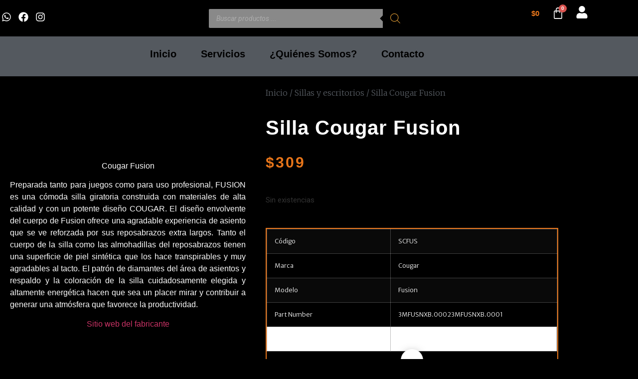

--- FILE ---
content_type: text/css
request_url: https://unitytech.uy/wp-content/uploads/elementor/css/post-317.css?ver=1769057039
body_size: 414
content:
.elementor-kit-317{--e-global-color-primary:#000000;--e-global-color-secondary:#7A7A7A;--e-global-color-text:#FFFFFF;--e-global-color-accent:#E7751A;--e-global-color-5e6279bc:#6EC1E4;--e-global-color-97bfe2:#54595F;--e-global-color-58972491:#61CE70;--e-global-color-11569784:#4054B2;--e-global-color-4ed14d68:#23A455;--e-global-color-c160b9d:#000;--e-global-color-111b6592:#FFF;--e-global-color-982771c:RGBA(0, 0, 0, 0.4);--e-global-color-4229b4ac:#DE4D4D;--e-global-color-188a6135:#F70000;--e-global-color-2b626379:#020101;--e-global-color-3b86d24:#6E7175;--e-global-color-d830d8f:#393939;--e-global-typography-primary-font-family:"Helvetica";--e-global-typography-primary-font-weight:600;--e-global-typography-secondary-font-family:"Convergence";--e-global-typography-secondary-font-weight:400;--e-global-typography-text-font-family:"Nunito";--e-global-typography-text-font-weight:400;--e-global-typography-accent-font-family:"Nunito";--e-global-typography-accent-font-weight:500;--e-global-typography-e206e56-font-family:"Roboto";--e-global-typography-e206e56-font-weight:bold;--e-global-typography-2aeedd5-font-family:"Montserrat";background-color:#FFFFFF;}.elementor-kit-317 e-page-transition{background-color:#FFBC7D;}.elementor-section.elementor-section-boxed > .elementor-container{max-width:1140px;}.e-con{--container-max-width:1140px;}{}h1.entry-title{display:var(--page-title-display);}.elementor-lightbox{--lightbox-header-icons-size:0px;--lightbox-navigation-icons-size:0px;}.site-header .site-branding{flex-direction:column;align-items:stretch;}.site-header{padding-inline-end:0px;padding-inline-start:0px;}.site-footer .site-branding{flex-direction:column;align-items:stretch;}@media(max-width:1024px){.elementor-section.elementor-section-boxed > .elementor-container{max-width:1024px;}.e-con{--container-max-width:1024px;}}@media(max-width:767px){.elementor-section.elementor-section-boxed > .elementor-container{max-width:767px;}.e-con{--container-max-width:767px;}}

--- FILE ---
content_type: text/css
request_url: https://unitytech.uy/wp-content/uploads/elementor/css/post-101.css?ver=1769057039
body_size: 2540
content:
.elementor-101 .elementor-element.elementor-element-1dc1d8e:not(.elementor-motion-effects-element-type-background), .elementor-101 .elementor-element.elementor-element-1dc1d8e > .elementor-motion-effects-container > .elementor-motion-effects-layer{background-color:#000000;}.elementor-101 .elementor-element.elementor-element-1dc1d8e > .elementor-container{max-width:1200px;min-height:73px;}.elementor-101 .elementor-element.elementor-element-1dc1d8e > .elementor-background-overlay{opacity:0.5;transition:background 0.3s, border-radius 0.3s, opacity 0.3s;}.elementor-101 .elementor-element.elementor-element-1dc1d8e{transition:background 0.3s, border 0.3s, border-radius 0.3s, box-shadow 0.3s;margin-top:0px;margin-bottom:0px;padding:0px 0px 0px 0px;z-index:998;}.elementor-bc-flex-widget .elementor-101 .elementor-element.elementor-element-c0acf03.elementor-column .elementor-widget-wrap{align-items:center;}.elementor-101 .elementor-element.elementor-element-c0acf03.elementor-column.elementor-element[data-element_type="column"] > .elementor-widget-wrap.elementor-element-populated{align-content:center;align-items:center;}.elementor-101 .elementor-element.elementor-element-c0acf03 > .elementor-widget-wrap > .elementor-widget:not(.elementor-widget__width-auto):not(.elementor-widget__width-initial):not(:last-child):not(.elementor-absolute){margin-block-end:2px;}.elementor-101 .elementor-element.elementor-element-c0acf03 > .elementor-element-populated{margin:0px 0px 0px 1px;--e-column-margin-right:0px;--e-column-margin-left:1px;}.elementor-101 .elementor-element.elementor-element-be7dd3a{--grid-template-columns:repeat(0, auto);width:auto;max-width:auto;--icon-size:20px;--grid-column-gap:6px;--grid-row-gap:1px;}.elementor-101 .elementor-element.elementor-element-be7dd3a .elementor-widget-container{text-align:left;}.elementor-101 .elementor-element.elementor-element-be7dd3a > .elementor-widget-container{margin:0px 0px 0px 0px;}.elementor-101 .elementor-element.elementor-element-be7dd3a .elementor-social-icon{background-color:#000000;--icon-padding:0.1em;}.elementor-101 .elementor-element.elementor-element-be7dd3a .elementor-social-icon i{color:#FFFFFF;}.elementor-101 .elementor-element.elementor-element-be7dd3a .elementor-social-icon svg{fill:#FFFFFF;}.elementor-101 .elementor-element.elementor-element-b947c0d > .elementor-widget-wrap > .elementor-widget:not(.elementor-widget__width-auto):not(.elementor-widget__width-initial):not(:last-child):not(.elementor-absolute){margin-block-end:20px;}.elementor-widget-theme-site-logo .widget-image-caption{color:var( --e-global-color-text );font-family:var( --e-global-typography-text-font-family ), Sans-serif;font-weight:var( --e-global-typography-text-font-weight );}.elementor-101 .elementor-element.elementor-element-3dd916d > .elementor-widget-container{margin:0px 0px 0px 0px;padding:0px 0px 0px 0px;}.elementor-101 .elementor-element.elementor-element-3dd916d{z-index:999;text-align:center;}.elementor-101 .elementor-element.elementor-element-3dd916d img{width:120px;max-width:170px;height:70px;object-fit:cover;object-position:center center;opacity:1;transition-duration:0s;}.elementor-101 .elementor-element.elementor-element-3dd916d:hover img{opacity:0.93;}.elementor-101 .elementor-element.elementor-element-dd02fa0:not(.elementor-motion-effects-element-type-background) > .elementor-widget-wrap, .elementor-101 .elementor-element.elementor-element-dd02fa0 > .elementor-widget-wrap > .elementor-motion-effects-container > .elementor-motion-effects-layer{background-color:var( --e-global-color-primary );}.elementor-bc-flex-widget .elementor-101 .elementor-element.elementor-element-dd02fa0.elementor-column .elementor-widget-wrap{align-items:center;}.elementor-101 .elementor-element.elementor-element-dd02fa0.elementor-column.elementor-element[data-element_type="column"] > .elementor-widget-wrap.elementor-element-populated{align-content:center;align-items:center;}.elementor-101 .elementor-element.elementor-element-dd02fa0 > .elementor-widget-wrap > .elementor-widget:not(.elementor-widget__width-auto):not(.elementor-widget__width-initial):not(:last-child):not(.elementor-absolute){margin-block-end:0px;}.elementor-101 .elementor-element.elementor-element-dd02fa0 > .elementor-element-populated{transition:background 0.3s, border 0.3s, border-radius 0.3s, box-shadow 0.3s;margin:0px 1px 0px 0px;--e-column-margin-right:1px;--e-column-margin-left:0px;}.elementor-101 .elementor-element.elementor-element-dd02fa0 > .elementor-element-populated > .elementor-background-overlay{transition:background 0.3s, border-radius 0.3s, opacity 0.3s;}.elementor-101 .elementor-element.elementor-element-ab9acd2 > .elementor-widget-container{margin:0px 0px 0px 0px;padding:0px 0px 0px 0px;}.elementor-widget-hfe-cart .hfe-menu-cart__toggle .elementor-button{font-family:var( --e-global-typography-primary-font-family ), Sans-serif;font-weight:var( --e-global-typography-primary-font-weight );}.elementor-101 .elementor-element.elementor-element-42a7631 .hfe-menu-cart__toggle .elementor-button{padding:0px 0px 0px 0px;}.elementor-101 .elementor-element.elementor-element-42a7631 > .elementor-widget-container{margin:0px 0px 0px 0px;padding:0px 0px 0px 0px;}.elementor-101 .elementor-element.elementor-element-42a7631.elementor-element{--flex-grow:0;--flex-shrink:0;}body:not(.rtl) .elementor-101 .elementor-element.elementor-element-42a7631{right:68px;}body.rtl .elementor-101 .elementor-element.elementor-element-42a7631{left:68px;}.elementor-101 .elementor-element.elementor-element-42a7631{top:14px;z-index:999;}.elementor-101 .elementor-element.elementor-element-42a7631 .hfe-menu-cart__toggle .elementor-button,.elementor-101 .elementor-element.elementor-element-42a7631 .hfe-cart-menu-wrap-default .hfe-cart-count:after, .elementor-101 .elementor-element.elementor-element-42a7631 .hfe-cart-menu-wrap-default .hfe-cart-count{border-width:0px 0px 0px 0px;border-radius:0px 0px 0px 0px;}.elementor-101 .elementor-element.elementor-element-42a7631 .hfe-menu-cart__toggle .elementor-button,.elementor-101 .elementor-element.elementor-element-42a7631 .hfe-cart-menu-wrap-default span.hfe-cart-count{color:var( --e-global-color-accent );background-color:#7A7A7A00;}.elementor-101 .elementor-element.elementor-element-42a7631 .hfe-menu-cart__toggle .elementor-button-icon{color:#FFFFFF;font-size:25px;}.elementor-101 .elementor-element.elementor-element-42a7631 .hfe-menu-cart__toggle .elementor-button,.elementor-101 .elementor-element.elementor-element-42a7631 .hfe-cart-menu-wrap-default .hfe-cart-count:after, .elementor-101 .elementor-element.elementor-element-42a7631 .hfe-masthead-custom-menu-items .hfe-cart-menu-wrap-default .hfe-cart-count{border-color:var( --e-global-color-982771c );}.elementor-101 .elementor-element.elementor-element-42a7631 .hfe-menu-cart__toggle .elementor-button:hover .elementor-button-icon{color:#E7751A;}.elementor-101 .elementor-element.elementor-element-42a7631 .hfe-menu-cart__toggle .elementor-button:hover,.elementor-101 .elementor-element.elementor-element-42a7631 .hfe-cart-menu-wrap-default span.hfe-cart-count:hover{background-color:rgba(231, 117, 26, 0);}body:not(.rtl) .elementor-101 .elementor-element.elementor-element-42a7631 .hfe-menu-cart__toggle .elementor-button-text{margin-right:25px;}body.rtl .elementor-101 .elementor-element.elementor-element-42a7631 .hfe-menu-cart__toggle .elementor-button-text{margin-left:25px;}.elementor-101 .elementor-element.elementor-element-42a7631 .hfe-menu-cart__toggle .elementor-button-icon[data-counter]:before{right:-0.5em;top:-0.5em;}.elementor-101 .elementor-element.elementor-element-97d8e6f{--grid-template-columns:repeat(0, auto);width:var( --container-widget-width, 30px );max-width:30px;--container-widget-width:30px;--container-widget-flex-grow:0;top:9px;--icon-size:25px;--grid-column-gap:25px;--grid-row-gap:0px;}.elementor-101 .elementor-element.elementor-element-97d8e6f .elementor-widget-container{text-align:right;}.elementor-101 .elementor-element.elementor-element-97d8e6f > .elementor-widget-container{margin:0px 0px 0px 0px;padding:0px 0px 0px 0px;}body:not(.rtl) .elementor-101 .elementor-element.elementor-element-97d8e6f{right:18px;}body.rtl .elementor-101 .elementor-element.elementor-element-97d8e6f{left:18px;}.elementor-101 .elementor-element.elementor-element-97d8e6f .elementor-social-icon{background-color:#000000;--icon-padding:0.1em;}.elementor-101 .elementor-element.elementor-element-97d8e6f .elementor-social-icon i{color:#FFFFFF;}.elementor-101 .elementor-element.elementor-element-97d8e6f .elementor-social-icon svg{fill:#FFFFFF;}.elementor-101 .elementor-element.elementor-element-97d8e6f .elementor-icon{border-radius:0px 0px 0px 0px;}.elementor-101 .elementor-element.elementor-element-97d8e6f .elementor-social-icon:hover{background-color:#020101;}.elementor-101 .elementor-element.elementor-element-97d8e6f .elementor-social-icon:hover i{color:#E7751A;}.elementor-101 .elementor-element.elementor-element-97d8e6f .elementor-social-icon:hover svg{fill:#E7751A;}.elementor-101 .elementor-element.elementor-element-f52e518:not(.elementor-motion-effects-element-type-background), .elementor-101 .elementor-element.elementor-element-f52e518 > .elementor-motion-effects-container > .elementor-motion-effects-layer{background-color:var( --e-global-color-97bfe2 );}.elementor-101 .elementor-element.elementor-element-f52e518 > .elementor-container{max-width:1300px;min-height:40px;}.elementor-101 .elementor-element.elementor-element-f52e518{transition:background 0.3s, border 0.3s, border-radius 0.3s, box-shadow 0.3s;margin-top:0px;margin-bottom:0px;padding:0px 0px 0px 0px;z-index:999;}.elementor-101 .elementor-element.elementor-element-f52e518 > .elementor-background-overlay{transition:background 0.3s, border-radius 0.3s, opacity 0.3s;}.elementor-bc-flex-widget .elementor-101 .elementor-element.elementor-element-ec71f14.elementor-column .elementor-widget-wrap{align-items:center;}.elementor-101 .elementor-element.elementor-element-ec71f14.elementor-column.elementor-element[data-element_type="column"] > .elementor-widget-wrap.elementor-element-populated{align-content:center;align-items:center;}.elementor-101 .elementor-element.elementor-element-ec71f14{z-index:1;}.elementor-widget-nav-menu .elementor-nav-menu .elementor-item{font-family:var( --e-global-typography-primary-font-family ), Sans-serif;font-weight:var( --e-global-typography-primary-font-weight );}.elementor-widget-nav-menu .elementor-nav-menu--main .elementor-item{color:var( --e-global-color-text );fill:var( --e-global-color-text );}.elementor-widget-nav-menu .elementor-nav-menu--main .elementor-item:hover,
					.elementor-widget-nav-menu .elementor-nav-menu--main .elementor-item.elementor-item-active,
					.elementor-widget-nav-menu .elementor-nav-menu--main .elementor-item.highlighted,
					.elementor-widget-nav-menu .elementor-nav-menu--main .elementor-item:focus{color:var( --e-global-color-accent );fill:var( --e-global-color-accent );}.elementor-widget-nav-menu .elementor-nav-menu--main:not(.e--pointer-framed) .elementor-item:before,
					.elementor-widget-nav-menu .elementor-nav-menu--main:not(.e--pointer-framed) .elementor-item:after{background-color:var( --e-global-color-accent );}.elementor-widget-nav-menu .e--pointer-framed .elementor-item:before,
					.elementor-widget-nav-menu .e--pointer-framed .elementor-item:after{border-color:var( --e-global-color-accent );}.elementor-widget-nav-menu{--e-nav-menu-divider-color:var( --e-global-color-text );}.elementor-widget-nav-menu .elementor-nav-menu--dropdown .elementor-item, .elementor-widget-nav-menu .elementor-nav-menu--dropdown  .elementor-sub-item{font-family:var( --e-global-typography-accent-font-family ), Sans-serif;font-weight:var( --e-global-typography-accent-font-weight );}.elementor-101 .elementor-element.elementor-element-b67934c > .elementor-widget-container{margin:10px 0px 0px 0px;padding:0px 0px 0px 0px;}.elementor-101 .elementor-element.elementor-element-b67934c.elementor-element{--align-self:center;}.elementor-101 .elementor-element.elementor-element-b67934c{z-index:999;--e-nav-menu-horizontal-menu-item-margin:calc( 5px / 2 );--nav-menu-icon-size:30px;}.elementor-101 .elementor-element.elementor-element-b67934c .elementor-menu-toggle{margin:0 auto;background-color:rgba(0, 0, 0, 0.55);border-width:0px;border-radius:1px;}.elementor-101 .elementor-element.elementor-element-b67934c .elementor-nav-menu .elementor-item{font-family:"Helvetica", Sans-serif;font-size:20px;font-weight:600;}.elementor-101 .elementor-element.elementor-element-b67934c .elementor-nav-menu--main .elementor-item{color:var( --e-global-color-primary );fill:var( --e-global-color-primary );padding-left:22px;padding-right:22px;padding-top:15px;padding-bottom:15px;}.elementor-101 .elementor-element.elementor-element-b67934c .elementor-nav-menu--main .elementor-item:hover,
					.elementor-101 .elementor-element.elementor-element-b67934c .elementor-nav-menu--main .elementor-item.elementor-item-active,
					.elementor-101 .elementor-element.elementor-element-b67934c .elementor-nav-menu--main .elementor-item.highlighted,
					.elementor-101 .elementor-element.elementor-element-b67934c .elementor-nav-menu--main .elementor-item:focus{color:#E7751A;fill:#E7751A;}.elementor-101 .elementor-element.elementor-element-b67934c .elementor-nav-menu--main .elementor-item.elementor-item-active{color:var( --e-global-color-primary );}.elementor-101 .elementor-element.elementor-element-b67934c .elementor-nav-menu--main:not(.elementor-nav-menu--layout-horizontal) .elementor-nav-menu > li:not(:last-child){margin-bottom:5px;}.elementor-101 .elementor-element.elementor-element-b67934c .elementor-nav-menu--dropdown a, .elementor-101 .elementor-element.elementor-element-b67934c .elementor-menu-toggle{color:var( --e-global-color-primary );}.elementor-101 .elementor-element.elementor-element-b67934c .elementor-nav-menu--dropdown{background-color:var( --e-global-color-3b86d24 );border-radius:1px 1px 1px 1px;}.elementor-101 .elementor-element.elementor-element-b67934c .elementor-nav-menu--dropdown a:hover,
					.elementor-101 .elementor-element.elementor-element-b67934c .elementor-nav-menu--dropdown a.elementor-item-active,
					.elementor-101 .elementor-element.elementor-element-b67934c .elementor-nav-menu--dropdown a.highlighted,
					.elementor-101 .elementor-element.elementor-element-b67934c .elementor-menu-toggle:hover{color:var( --e-global-color-accent );}.elementor-101 .elementor-element.elementor-element-b67934c .elementor-nav-menu--dropdown a:hover,
					.elementor-101 .elementor-element.elementor-element-b67934c .elementor-nav-menu--dropdown a.elementor-item-active,
					.elementor-101 .elementor-element.elementor-element-b67934c .elementor-nav-menu--dropdown a.highlighted{background-color:var( --e-global-color-primary );}.elementor-101 .elementor-element.elementor-element-b67934c .elementor-nav-menu--dropdown a.elementor-item-active{color:var( --e-global-color-text );}.elementor-101 .elementor-element.elementor-element-b67934c .elementor-nav-menu--dropdown .elementor-item, .elementor-101 .elementor-element.elementor-element-b67934c .elementor-nav-menu--dropdown  .elementor-sub-item{font-family:"ABeeZee", Sans-serif;font-size:14px;font-weight:500;}.elementor-101 .elementor-element.elementor-element-b67934c .elementor-nav-menu--dropdown li:first-child a{border-top-left-radius:1px;border-top-right-radius:1px;}.elementor-101 .elementor-element.elementor-element-b67934c .elementor-nav-menu--dropdown li:last-child a{border-bottom-right-radius:1px;border-bottom-left-radius:1px;}.elementor-101 .elementor-element.elementor-element-b67934c .elementor-nav-menu--main .elementor-nav-menu--dropdown, .elementor-101 .elementor-element.elementor-element-b67934c .elementor-nav-menu__container.elementor-nav-menu--dropdown{box-shadow:0px 0px 10px 0px rgba(0,0,0,0.5);}.elementor-101 .elementor-element.elementor-element-b67934c .elementor-nav-menu--dropdown a{padding-left:10px;padding-right:10px;padding-top:10px;padding-bottom:10px;}.elementor-101 .elementor-element.elementor-element-b67934c .elementor-nav-menu--main > .elementor-nav-menu > li > .elementor-nav-menu--dropdown, .elementor-101 .elementor-element.elementor-element-b67934c .elementor-nav-menu__container.elementor-nav-menu--dropdown{margin-top:2px !important;}.elementor-101 .elementor-element.elementor-element-b67934c div.elementor-menu-toggle{color:#E7751A;}.elementor-101 .elementor-element.elementor-element-b67934c div.elementor-menu-toggle svg{fill:#E7751A;}.elementor-101 .elementor-element.elementor-element-b67934c div.elementor-menu-toggle:hover{color:#FFFFFF;}.elementor-101 .elementor-element.elementor-element-b67934c div.elementor-menu-toggle:hover svg{fill:#FFFFFF;}.elementor-101 .elementor-element.elementor-element-b67934c .elementor-menu-toggle:hover{background-color:rgba(2, 1, 1, 0.57);}.elementor-101 .elementor-element.elementor-element-fa2baeb > .elementor-widget-container{margin:0px -100px 0px 0px;padding:0px 0px 0px 0px;}.elementor-101 .elementor-element.elementor-element-fa2baeb.elementor-element{--flex-grow:0;--flex-shrink:0;}.elementor-101 .elementor-element.elementor-element-fa2baeb{z-index:999;--nav-menu-icon-size:30px;}.elementor-101 .elementor-element.elementor-element-fa2baeb .elementor-menu-toggle{margin-left:auto;background-color:rgba(0, 0, 0, 0.55);border-width:0px;border-radius:1px;}.elementor-101 .elementor-element.elementor-element-fa2baeb .elementor-nav-menu--dropdown a, .elementor-101 .elementor-element.elementor-element-fa2baeb .elementor-menu-toggle{color:var( --e-global-color-primary );}.elementor-101 .elementor-element.elementor-element-fa2baeb .elementor-nav-menu--dropdown{background-color:var( --e-global-color-3b86d24 );border-radius:1px 1px 1px 1px;}.elementor-101 .elementor-element.elementor-element-fa2baeb .elementor-nav-menu--dropdown a:hover,
					.elementor-101 .elementor-element.elementor-element-fa2baeb .elementor-nav-menu--dropdown a.elementor-item-active,
					.elementor-101 .elementor-element.elementor-element-fa2baeb .elementor-nav-menu--dropdown a.highlighted,
					.elementor-101 .elementor-element.elementor-element-fa2baeb .elementor-menu-toggle:hover{color:var( --e-global-color-accent );}.elementor-101 .elementor-element.elementor-element-fa2baeb .elementor-nav-menu--dropdown a:hover,
					.elementor-101 .elementor-element.elementor-element-fa2baeb .elementor-nav-menu--dropdown a.elementor-item-active,
					.elementor-101 .elementor-element.elementor-element-fa2baeb .elementor-nav-menu--dropdown a.highlighted{background-color:var( --e-global-color-secondary );}.elementor-101 .elementor-element.elementor-element-fa2baeb .elementor-nav-menu--dropdown a.elementor-item-active{color:var( --e-global-color-text );}.elementor-101 .elementor-element.elementor-element-fa2baeb .elementor-nav-menu--dropdown .elementor-item, .elementor-101 .elementor-element.elementor-element-fa2baeb .elementor-nav-menu--dropdown  .elementor-sub-item{font-family:"ABeeZee", Sans-serif;font-size:14px;font-weight:500;}.elementor-101 .elementor-element.elementor-element-fa2baeb .elementor-nav-menu--dropdown li:first-child a{border-top-left-radius:1px;border-top-right-radius:1px;}.elementor-101 .elementor-element.elementor-element-fa2baeb .elementor-nav-menu--dropdown li:last-child a{border-bottom-right-radius:1px;border-bottom-left-radius:1px;}.elementor-101 .elementor-element.elementor-element-fa2baeb .elementor-nav-menu--main .elementor-nav-menu--dropdown, .elementor-101 .elementor-element.elementor-element-fa2baeb .elementor-nav-menu__container.elementor-nav-menu--dropdown{box-shadow:0px 0px 10px 0px rgba(0,0,0,0.5);}.elementor-101 .elementor-element.elementor-element-fa2baeb .elementor-nav-menu--dropdown a{padding-left:10px;padding-right:10px;padding-top:10px;padding-bottom:10px;}.elementor-101 .elementor-element.elementor-element-fa2baeb .elementor-nav-menu--main > .elementor-nav-menu > li > .elementor-nav-menu--dropdown, .elementor-101 .elementor-element.elementor-element-fa2baeb .elementor-nav-menu__container.elementor-nav-menu--dropdown{margin-top:2px !important;}.elementor-101 .elementor-element.elementor-element-fa2baeb div.elementor-menu-toggle{color:#E7751A;}.elementor-101 .elementor-element.elementor-element-fa2baeb div.elementor-menu-toggle svg{fill:#E7751A;}.elementor-101 .elementor-element.elementor-element-fa2baeb div.elementor-menu-toggle:hover{color:#FFFFFF;}.elementor-101 .elementor-element.elementor-element-fa2baeb div.elementor-menu-toggle:hover svg{fill:#FFFFFF;}.elementor-101 .elementor-element.elementor-element-fa2baeb .elementor-menu-toggle:hover{background-color:rgba(2, 1, 1, 0.57);}.elementor-101 .elementor-element.elementor-element-a3789a7 .hfe-menu-cart__toggle .elementor-button{padding:0px 0px 0px 0px;}.elementor-101 .elementor-element.elementor-element-a3789a7{width:auto;max-width:auto;align-self:center;z-index:999;}.elementor-101 .elementor-element.elementor-element-a3789a7 > .elementor-widget-container{margin:0px 0px 0px 0px;padding:0px 0px 0px 0px;}.elementor-101 .elementor-element.elementor-element-a3789a7 .hfe-menu-cart__toggle .elementor-button,.elementor-101 .elementor-element.elementor-element-a3789a7 .hfe-cart-menu-wrap-default .hfe-cart-count:after, .elementor-101 .elementor-element.elementor-element-a3789a7 .hfe-cart-menu-wrap-default .hfe-cart-count{border-width:0px 0px 0px 0px;border-radius:0px 0px 0px 0px;}.elementor-101 .elementor-element.elementor-element-a3789a7 .hfe-menu-cart__toggle .elementor-button-icon{color:var( --e-global-color-accent );font-size:25px;}.elementor-101 .elementor-element.elementor-element-a3789a7 .hfe-menu-cart__toggle .elementor-button:hover .elementor-button-icon{color:#E7751A;}.elementor-101 .elementor-element.elementor-element-a3789a7 .hfe-menu-cart__toggle .elementor-button:hover,.elementor-101 .elementor-element.elementor-element-a3789a7 .hfe-cart-menu-wrap-default span.hfe-cart-count:hover{background-color:rgba(231, 117, 26, 0);}body:not(.rtl) .elementor-101 .elementor-element.elementor-element-a3789a7 .hfe-menu-cart__toggle .elementor-button-text{margin-right:25px;}body.rtl .elementor-101 .elementor-element.elementor-element-a3789a7 .hfe-menu-cart__toggle .elementor-button-text{margin-left:25px;}.elementor-101 .elementor-element.elementor-element-39a5b5f{--grid-template-columns:repeat(0, auto);width:auto;max-width:auto;--icon-size:25px;--grid-column-gap:25px;--grid-row-gap:0px;}.elementor-101 .elementor-element.elementor-element-39a5b5f .elementor-widget-container{text-align:right;}.elementor-101 .elementor-element.elementor-element-39a5b5f > .elementor-widget-container{margin:0px 0px 0px 0px;padding:0px 0px 0px 0px;}.elementor-101 .elementor-element.elementor-element-39a5b5f .elementor-social-icon{background-color:var( --e-global-color-secondary );--icon-padding:0.1em;}.elementor-101 .elementor-element.elementor-element-39a5b5f .elementor-social-icon i{color:var( --e-global-color-accent );}.elementor-101 .elementor-element.elementor-element-39a5b5f .elementor-social-icon svg{fill:var( --e-global-color-accent );}.elementor-101 .elementor-element.elementor-element-39a5b5f .elementor-icon{border-radius:0px 0px 0px 0px;}.elementor-101 .elementor-element.elementor-element-39a5b5f .elementor-social-icon:hover{background-color:#020101;}.elementor-101 .elementor-element.elementor-element-39a5b5f .elementor-social-icon:hover i{color:#E7751A;}.elementor-101 .elementor-element.elementor-element-39a5b5f .elementor-social-icon:hover svg{fill:#E7751A;}.elementor-theme-builder-content-area{height:400px;}.elementor-location-header:before, .elementor-location-footer:before{content:"";display:table;clear:both;}@media(max-width:1024px){.elementor-101 .elementor-element.elementor-element-42a7631{top:2px;}.elementor-101 .elementor-element.elementor-element-97d8e6f{top:-1px;}.elementor-bc-flex-widget .elementor-101 .elementor-element.elementor-element-ec71f14.elementor-column .elementor-widget-wrap{align-items:center;}.elementor-101 .elementor-element.elementor-element-ec71f14.elementor-column.elementor-element[data-element_type="column"] > .elementor-widget-wrap.elementor-element-populated{align-content:center;align-items:center;}.elementor-101 .elementor-element.elementor-element-b67934c > .elementor-widget-container{padding:7px 0px 0px 0px;}.elementor-101 .elementor-element.elementor-element-b67934c .elementor-nav-menu--dropdown a{padding-left:0px;padding-right:0px;padding-top:10px;padding-bottom:10px;}.elementor-101 .elementor-element.elementor-element-b67934c .elementor-nav-menu--main > .elementor-nav-menu > li > .elementor-nav-menu--dropdown, .elementor-101 .elementor-element.elementor-element-b67934c .elementor-nav-menu__container.elementor-nav-menu--dropdown{margin-top:45px !important;}.elementor-101 .elementor-element.elementor-element-fa2baeb > .elementor-widget-container{padding:7px 0px 0px 0px;}.elementor-101 .elementor-element.elementor-element-fa2baeb .elementor-nav-menu--dropdown a{padding-left:0px;padding-right:0px;padding-top:10px;padding-bottom:10px;}.elementor-101 .elementor-element.elementor-element-fa2baeb .elementor-nav-menu--main > .elementor-nav-menu > li > .elementor-nav-menu--dropdown, .elementor-101 .elementor-element.elementor-element-fa2baeb .elementor-nav-menu__container.elementor-nav-menu--dropdown{margin-top:45px !important;}}@media(min-width:768px){.elementor-101 .elementor-element.elementor-element-c0acf03{width:10%;}.elementor-101 .elementor-element.elementor-element-b947c0d{width:18%;}.elementor-101 .elementor-element.elementor-element-dd02fa0{width:47%;}.elementor-101 .elementor-element.elementor-element-ec71f14{width:90%;}.elementor-101 .elementor-element.elementor-element-ec1c187{width:10%;}}@media(max-width:1024px) and (min-width:768px){.elementor-101 .elementor-element.elementor-element-c0acf03{width:25%;}.elementor-101 .elementor-element.elementor-element-b947c0d{width:30%;}.elementor-101 .elementor-element.elementor-element-dd02fa0{width:75%;}.elementor-101 .elementor-element.elementor-element-ec71f14{width:70%;}}@media(max-width:767px){.elementor-101 .elementor-element.elementor-element-1dc1d8e > .elementor-container{min-height:40px;}.elementor-101 .elementor-element.elementor-element-1dc1d8e{margin-top:0px;margin-bottom:0px;padding:0px 0px 0px 0px;}.elementor-101 .elementor-element.elementor-element-c0acf03{width:30%;}.elementor-bc-flex-widget .elementor-101 .elementor-element.elementor-element-c0acf03.elementor-column .elementor-widget-wrap{align-items:center;}.elementor-101 .elementor-element.elementor-element-c0acf03.elementor-column.elementor-element[data-element_type="column"] > .elementor-widget-wrap.elementor-element-populated{align-content:center;align-items:center;}.elementor-101 .elementor-element.elementor-element-c0acf03 > .elementor-widget-wrap > .elementor-widget:not(.elementor-widget__width-auto):not(.elementor-widget__width-initial):not(:last-child):not(.elementor-absolute){margin-block-end:1px;}.elementor-101 .elementor-element.elementor-element-c0acf03 > .elementor-element-populated{margin:0px 0px 0px 10px;--e-column-margin-right:0px;--e-column-margin-left:10px;padding:0px 0px 0px 0px;}.elementor-101 .elementor-element.elementor-element-be7dd3a{--icon-size:22px;--grid-column-gap:1px;--grid-row-gap:0px;}.elementor-101 .elementor-element.elementor-element-be7dd3a .elementor-social-icon{--icon-padding:0em;}.elementor-101 .elementor-element.elementor-element-b947c0d{width:65%;}.elementor-101 .elementor-element.elementor-element-3dd916d{text-align:center;}.elementor-101 .elementor-element.elementor-element-3dd916d img{width:100%;max-width:100%;height:60px;object-fit:contain;}.elementor-101 .elementor-element.elementor-element-dd02fa0{width:100%;}.elementor-bc-flex-widget .elementor-101 .elementor-element.elementor-element-dd02fa0.elementor-column .elementor-widget-wrap{align-items:center;}.elementor-101 .elementor-element.elementor-element-dd02fa0.elementor-column.elementor-element[data-element_type="column"] > .elementor-widget-wrap.elementor-element-populated{align-content:center;align-items:center;}.elementor-101 .elementor-element.elementor-element-dd02fa0 > .elementor-widget-wrap > .elementor-widget:not(.elementor-widget__width-auto):not(.elementor-widget__width-initial):not(:last-child):not(.elementor-absolute){margin-block-end:0px;}.elementor-101 .elementor-element.elementor-element-42a7631{width:var( --container-widget-width, 29px );max-width:29px;--container-widget-width:29px;--container-widget-flex-grow:0;top:-71px;}body:not(.rtl) .elementor-101 .elementor-element.elementor-element-42a7631{right:87px;}body.rtl .elementor-101 .elementor-element.elementor-element-42a7631{left:87px;}.elementor-101 .elementor-element.elementor-element-97d8e6f{--container-widget-width:180px;--container-widget-flex-grow:0;width:var( --container-widget-width, 180px );max-width:180px;top:4px;}body:not(.rtl) .elementor-101 .elementor-element.elementor-element-97d8e6f{right:10px;}body.rtl .elementor-101 .elementor-element.elementor-element-97d8e6f{left:10px;}.elementor-101 .elementor-element.elementor-element-f52e518 > .elementor-container{max-width:1100px;min-height:50px;}.elementor-101 .elementor-element.elementor-element-f52e518{margin-top:0px;margin-bottom:0px;padding:0px 0px 0px 0px;}.elementor-101 .elementor-element.elementor-element-ec71f14{width:60%;}.elementor-101 .elementor-element.elementor-element-ec71f14 > .elementor-widget-wrap > .elementor-widget:not(.elementor-widget__width-auto):not(.elementor-widget__width-initial):not(:last-child):not(.elementor-absolute){margin-block-end:15px;}.elementor-101 .elementor-element.elementor-element-b67934c{width:var( --container-widget-width, 62px );max-width:62px;--container-widget-width:62px;--container-widget-flex-grow:0;--e-nav-menu-horizontal-menu-item-margin:calc( 10px / 2 );--nav-menu-icon-size:20px;}.elementor-101 .elementor-element.elementor-element-b67934c > .elementor-widget-container{margin:0px 0px 0px 0px;padding:0px 0px 0px 0px;}.elementor-101 .elementor-element.elementor-element-b67934c.elementor-element{--order:-99999 /* order start hack */;--flex-grow:0;--flex-shrink:1;}.elementor-101 .elementor-element.elementor-element-b67934c .elementor-nav-menu--main .elementor-item{padding-left:30px;padding-right:30px;padding-top:10px;padding-bottom:10px;}.elementor-101 .elementor-element.elementor-element-b67934c .elementor-nav-menu--main:not(.elementor-nav-menu--layout-horizontal) .elementor-nav-menu > li:not(:last-child){margin-bottom:10px;}.elementor-101 .elementor-element.elementor-element-b67934c .elementor-nav-menu--dropdown a{padding-left:25px;padding-right:25px;padding-top:5px;padding-bottom:5px;}.elementor-101 .elementor-element.elementor-element-b67934c .elementor-nav-menu--main > .elementor-nav-menu > li > .elementor-nav-menu--dropdown, .elementor-101 .elementor-element.elementor-element-b67934c .elementor-nav-menu__container.elementor-nav-menu--dropdown{margin-top:7px !important;}.elementor-101 .elementor-element.elementor-element-b67934c .elementor-menu-toggle{border-width:1px;}.elementor-101 .elementor-element.elementor-element-fa2baeb{width:var( --container-widget-width, 142.891px );max-width:142.891px;--container-widget-width:142.891px;--container-widget-flex-grow:0;--nav-menu-icon-size:20px;}.elementor-101 .elementor-element.elementor-element-fa2baeb > .elementor-widget-container{margin:0px 0px 0px 0px;padding:0px 0px 0px 0px;}.elementor-101 .elementor-element.elementor-element-fa2baeb .elementor-nav-menu--dropdown a{padding-left:20px;padding-right:20px;padding-top:5px;padding-bottom:5px;}.elementor-101 .elementor-element.elementor-element-fa2baeb .elementor-nav-menu--main > .elementor-nav-menu > li > .elementor-nav-menu--dropdown, .elementor-101 .elementor-element.elementor-element-fa2baeb .elementor-nav-menu__container.elementor-nav-menu--dropdown{margin-top:0px !important;}.elementor-101 .elementor-element.elementor-element-fa2baeb .elementor-menu-toggle{border-width:1px;}.elementor-101 .elementor-element.elementor-element-ec1c187{width:40%;}.elementor-101 .elementor-element.elementor-element-a3789a7{align-self:center;}.elementor-101 .elementor-element.elementor-element-39a5b5f{align-self:center;}}

--- FILE ---
content_type: text/css
request_url: https://unitytech.uy/wp-content/uploads/elementor/css/post-110.css?ver=1769057039
body_size: 1222
content:
.elementor-110 .elementor-element.elementor-element-8c69f2f:not(.elementor-motion-effects-element-type-background), .elementor-110 .elementor-element.elementor-element-8c69f2f > .elementor-motion-effects-container > .elementor-motion-effects-layer{background-color:var( --e-global-color-97bfe2 );}.elementor-110 .elementor-element.elementor-element-8c69f2f > .elementor-container{min-height:80px;}.elementor-110 .elementor-element.elementor-element-8c69f2f{transition:background 0.3s, border 0.3s, border-radius 0.3s, box-shadow 0.3s;margin-top:1%;margin-bottom:1%;padding:0px 0px 0px 0px;z-index:1;}.elementor-110 .elementor-element.elementor-element-8c69f2f > .elementor-background-overlay{transition:background 0.3s, border-radius 0.3s, opacity 0.3s;}.elementor-110 .elementor-element.elementor-element-621152a{--spacer-size:30px;}.elementor-110 .elementor-element.elementor-element-f2153d8{--grid-template-columns:repeat(0, auto);z-index:2;--icon-size:20px;--grid-column-gap:20px;--grid-row-gap:20px;}.elementor-110 .elementor-element.elementor-element-f2153d8 .elementor-widget-container{text-align:center;}.elementor-110 .elementor-element.elementor-element-f2153d8 > .elementor-widget-container{margin:0px 10px 0px 0px;padding:0px 0px 0px 0px;}.elementor-110 .elementor-element.elementor-element-f2153d8 .elementor-social-icon{background-color:var( --e-global-color-primary );--icon-padding:0.4em;}.elementor-110 .elementor-element.elementor-element-f2153d8 .elementor-social-icon i{color:var( --e-global-color-text );}.elementor-110 .elementor-element.elementor-element-f2153d8 .elementor-social-icon svg{fill:var( --e-global-color-text );}.elementor-110 .elementor-element.elementor-element-f2153d8 .elementor-icon{border-radius:8px 8px 8px 8px;}.elementor-110 .elementor-element.elementor-element-f2153d8 .elementor-social-icon:hover{background-color:var( --e-global-color-primary );}.elementor-110 .elementor-element.elementor-element-f2153d8 .elementor-social-icon:hover i{color:var( --e-global-color-accent );}.elementor-110 .elementor-element.elementor-element-f2153d8 .elementor-social-icon:hover svg{fill:var( --e-global-color-accent );}.elementor-widget-theme-site-logo .widget-image-caption{color:var( --e-global-color-text );font-family:var( --e-global-typography-text-font-family ), Sans-serif;font-weight:var( --e-global-typography-text-font-weight );}.elementor-110 .elementor-element.elementor-element-a40f93f > .elementor-widget-container{margin:25px 0px 0px 0px;padding:0px 0px 0px 0px;}.elementor-110 .elementor-element.elementor-element-a40f93f{text-align:center;}.elementor-110 .elementor-element.elementor-element-a40f93f img{width:200px;max-width:260px;height:100px;opacity:1;}.elementor-widget-icon-list .elementor-icon-list-item:not(:last-child):after{border-color:var( --e-global-color-text );}.elementor-widget-icon-list .elementor-icon-list-icon i{color:var( --e-global-color-primary );}.elementor-widget-icon-list .elementor-icon-list-icon svg{fill:var( --e-global-color-primary );}.elementor-widget-icon-list .elementor-icon-list-item > .elementor-icon-list-text, .elementor-widget-icon-list .elementor-icon-list-item > a{font-family:var( --e-global-typography-text-font-family ), Sans-serif;font-weight:var( --e-global-typography-text-font-weight );}.elementor-widget-icon-list .elementor-icon-list-text{color:var( --e-global-color-secondary );}.elementor-110 .elementor-element.elementor-element-04f30bf > .elementor-widget-container{margin:0px 0px 0px 139px;padding:25px 25px 25px 25px;}.elementor-110 .elementor-element.elementor-element-04f30bf{z-index:1;--e-icon-list-icon-size:20px;--e-icon-list-icon-align:center;--e-icon-list-icon-margin:0 calc(var(--e-icon-list-icon-size, 1em) * 0.125);--icon-vertical-offset:0px;}.elementor-110 .elementor-element.elementor-element-04f30bf .elementor-icon-list-items:not(.elementor-inline-items) .elementor-icon-list-item:not(:last-child){padding-block-end:calc(0px/2);}.elementor-110 .elementor-element.elementor-element-04f30bf .elementor-icon-list-items:not(.elementor-inline-items) .elementor-icon-list-item:not(:first-child){margin-block-start:calc(0px/2);}.elementor-110 .elementor-element.elementor-element-04f30bf .elementor-icon-list-items.elementor-inline-items .elementor-icon-list-item{margin-inline:calc(0px/2);}.elementor-110 .elementor-element.elementor-element-04f30bf .elementor-icon-list-items.elementor-inline-items{margin-inline:calc(-0px/2);}.elementor-110 .elementor-element.elementor-element-04f30bf .elementor-icon-list-items.elementor-inline-items .elementor-icon-list-item:after{inset-inline-end:calc(-0px/2);}.elementor-110 .elementor-element.elementor-element-04f30bf .elementor-icon-list-icon i{color:#000000;transition:color 0.3s;}.elementor-110 .elementor-element.elementor-element-04f30bf .elementor-icon-list-icon svg{fill:#000000;transition:fill 0.3s;}.elementor-110 .elementor-element.elementor-element-04f30bf .elementor-icon-list-item:hover .elementor-icon-list-icon i{color:#E7751A;}.elementor-110 .elementor-element.elementor-element-04f30bf .elementor-icon-list-item:hover .elementor-icon-list-icon svg{fill:#E7751A;}.elementor-110 .elementor-element.elementor-element-04f30bf .elementor-icon-list-icon{padding-inline-end:20px;}.elementor-110 .elementor-element.elementor-element-04f30bf .elementor-icon-list-item > .elementor-icon-list-text, .elementor-110 .elementor-element.elementor-element-04f30bf .elementor-icon-list-item > a{font-family:var( --e-global-typography-2aeedd5-font-family ), Sans-serif;}.elementor-110 .elementor-element.elementor-element-04f30bf .elementor-icon-list-text{color:var( --e-global-color-primary );transition:color 0.3s;}.elementor-110 .elementor-element.elementor-element-04f30bf .elementor-icon-list-item:hover .elementor-icon-list-text{color:var( --e-global-color-accent );}.elementor-110 .elementor-element.elementor-element-ee491ad > .elementor-container > .elementor-column > .elementor-widget-wrap{align-content:flex-end;align-items:flex-end;}.elementor-110 .elementor-element.elementor-element-ee491ad:not(.elementor-motion-effects-element-type-background), .elementor-110 .elementor-element.elementor-element-ee491ad > .elementor-motion-effects-container > .elementor-motion-effects-layer{background-color:var( --e-global-color-97bfe2 );}.elementor-110 .elementor-element.elementor-element-ee491ad{transition:background 0.3s, border 0.3s, border-radius 0.3s, box-shadow 0.3s;margin-top:-1%;margin-bottom:-1%;}.elementor-110 .elementor-element.elementor-element-ee491ad > .elementor-background-overlay{transition:background 0.3s, border-radius 0.3s, opacity 0.3s;}.elementor-110 .elementor-element.elementor-element-f562cd0 > .elementor-element-populated{margin:00px 00px 00px 00px;--e-column-margin-right:00px;--e-column-margin-left:00px;}.elementor-widget-text-editor{font-family:var( --e-global-typography-text-font-family ), Sans-serif;font-weight:var( --e-global-typography-text-font-weight );color:var( --e-global-color-text );}.elementor-widget-text-editor.elementor-drop-cap-view-stacked .elementor-drop-cap{background-color:var( --e-global-color-primary );}.elementor-widget-text-editor.elementor-drop-cap-view-framed .elementor-drop-cap, .elementor-widget-text-editor.elementor-drop-cap-view-default .elementor-drop-cap{color:var( --e-global-color-primary );border-color:var( --e-global-color-primary );}.elementor-110 .elementor-element.elementor-element-9029ff1 > .elementor-widget-container{margin:15px 0px 0px 0px;}.elementor-110 .elementor-element.elementor-element-9029ff1{text-align:center;font-family:var( --e-global-typography-2aeedd5-font-family ), Sans-serif;color:rgba(0, 0, 0, 0.45);}.elementor-theme-builder-content-area{height:400px;}.elementor-location-header:before, .elementor-location-footer:before{content:"";display:table;clear:both;}@media(min-width:768px){.elementor-110 .elementor-element.elementor-element-6089db5{width:30%;}.elementor-110 .elementor-element.elementor-element-7c9644b{width:36.332%;}}@media(max-width:1024px){.elementor-110 .elementor-element.elementor-element-f2153d8{--icon-size:15px;}.elementor-110 .elementor-element.elementor-element-04f30bf > .elementor-widget-container{margin:0px 0px 0px 0px;}}@media(max-width:767px){.elementor-110 .elementor-element.elementor-element-f2153d8 .elementor-widget-container{text-align:center;}.elementor-110 .elementor-element.elementor-element-f2153d8{--icon-size:25px;}.elementor-110 .elementor-element.elementor-element-a40f93f img{width:75%;}.elementor-110 .elementor-element.elementor-element-7c9644b{width:100%;}.elementor-110 .elementor-element.elementor-element-7c9644b > .elementor-widget-wrap > .elementor-widget:not(.elementor-widget__width-auto):not(.elementor-widget__width-initial):not(:last-child):not(.elementor-absolute){margin-block-end:0px;}.elementor-110 .elementor-element.elementor-element-7c9644b > .elementor-element-populated{margin:0px 0px 0px -75px;--e-column-margin-right:0px;--e-column-margin-left:-75px;}.elementor-110 .elementor-element.elementor-element-04f30bf > .elementor-widget-container{margin:0px 0px 0px 160px;}.elementor-110 .elementor-element.elementor-element-04f30bf .elementor-icon-list-items:not(.elementor-inline-items) .elementor-icon-list-item:not(:last-child){padding-block-end:calc(10px/2);}.elementor-110 .elementor-element.elementor-element-04f30bf .elementor-icon-list-items:not(.elementor-inline-items) .elementor-icon-list-item:not(:first-child){margin-block-start:calc(10px/2);}.elementor-110 .elementor-element.elementor-element-04f30bf .elementor-icon-list-items.elementor-inline-items .elementor-icon-list-item{margin-inline:calc(10px/2);}.elementor-110 .elementor-element.elementor-element-04f30bf .elementor-icon-list-items.elementor-inline-items{margin-inline:calc(-10px/2);}.elementor-110 .elementor-element.elementor-element-04f30bf .elementor-icon-list-items.elementor-inline-items .elementor-icon-list-item:after{inset-inline-end:calc(-10px/2);}.elementor-110 .elementor-element.elementor-element-04f30bf{--e-icon-list-icon-size:20px;--e-icon-list-icon-align:left;--e-icon-list-icon-margin:0 calc(var(--e-icon-list-icon-size, 1em) * 0.25) 0 0;}}/* Start custom CSS for section, class: .elementor-element-8c69f2f */* {
  margin: 0;
}
html, body {
  height: 100%;
}
.wrapper {
  min-height: calc(100% - 4rem);
}
.footer {
  height: 4rem;
  background-color: #e2e2e2
}/* End custom CSS */
/* Start custom CSS for section, class: .elementor-element-ee491ad */* {
  margin: 0;
}
html, body {
  height: 100%;
}
.wrapper {
  min-height: calc(100% - 4rem);
}
.footer {
  height: 4rem;
  background-color: #e2e2e2
}/* End custom CSS */

--- FILE ---
content_type: text/css
request_url: https://unitytech.uy/wp-content/uploads/elementor/css/post-298.css?ver=1769057039
body_size: 1966
content:
.elementor-298 .elementor-element.elementor-element-3a8ef2be:not(.elementor-motion-effects-element-type-background), .elementor-298 .elementor-element.elementor-element-3a8ef2be > .elementor-motion-effects-container > .elementor-motion-effects-layer{background-color:var( --e-global-color-primary );}.elementor-298 .elementor-element.elementor-element-3a8ef2be{transition:background 0.3s, border 0.3s, border-radius 0.3s, box-shadow 0.3s;margin-top:0px;margin-bottom:50px;}.elementor-298 .elementor-element.elementor-element-3a8ef2be > .elementor-background-overlay{transition:background 0.3s, border-radius 0.3s, opacity 0.3s;}.elementor-298 .elementor-element.elementor-element-2ed57f5b > .elementor-element-populated{transition:background 0.3s, border 0.3s, border-radius 0.3s, box-shadow 0.3s;}.elementor-298 .elementor-element.elementor-element-2ed57f5b > .elementor-element-populated > .elementor-background-overlay{transition:background 0.3s, border-radius 0.3s, opacity 0.3s;}.elementor-widget-woocommerce-product-title .elementor-heading-title{font-family:var( --e-global-typography-primary-font-family ), Sans-serif;font-weight:var( --e-global-typography-primary-font-weight );color:var( --e-global-color-primary );}.elementor-298 .elementor-element.elementor-element-5caa20d .elementor-heading-title{font-family:"Helvetica", Sans-serif;font-size:40px;text-transform:capitalize;line-height:1em;letter-spacing:1px;color:var( --e-global-color-accent );}.elementor-298 .elementor-element.elementor-element-6b640804 > .elementor-widget-container{background-color:var( --e-global-color-primary );margin:0px 0px 0px 0px;padding:0px 0px 0px 0px;}.woocommerce .elementor-widget-woocommerce-product-price .price{color:var( --e-global-color-primary );font-family:var( --e-global-typography-primary-font-family ), Sans-serif;font-weight:var( --e-global-typography-primary-font-weight );}.elementor-298 .elementor-element.elementor-element-5a03a1b > .elementor-widget-container{margin:0px 0px 0px 0px;}.elementor-298 .elementor-element.elementor-element-5a03a1b{text-align:left;}.woocommerce .elementor-298 .elementor-element.elementor-element-5a03a1b .price{color:var( --e-global-color-accent );font-family:"Helvetica", Sans-serif;font-size:30px;font-weight:bold;text-transform:none;line-height:2em;letter-spacing:5.4px;}.woocommerce .elementor-298 .elementor-element.elementor-element-5a03a1b .price ins{color:var( --e-global-color-188a6135 );font-size:30px;font-weight:200;line-height:2em;letter-spacing:4px;}body:not(.rtl) .elementor-298 .elementor-element.elementor-element-5a03a1b:not(.elementor-product-price-block-yes) del{margin-right:0px;}body.rtl .elementor-298 .elementor-element.elementor-element-5a03a1b:not(.elementor-product-price-block-yes) del{margin-left:0px;}.elementor-298 .elementor-element.elementor-element-5a03a1b.elementor-product-price-block-yes del{margin-bottom:0px;}.elementor-widget-woocommerce-product-add-to-cart .added_to_cart{font-family:var( --e-global-typography-accent-font-family ), Sans-serif;font-weight:var( --e-global-typography-accent-font-weight );}.elementor-298 .elementor-element.elementor-element-9f906ad .cart button, .elementor-298 .elementor-element.elementor-element-9f906ad .cart .button{font-family:"Archivo Narrow", Sans-serif;letter-spacing:1px;border-style:solid;border-width:2px 2px 2px 2px;border-radius:30px 30px 30px 30px;padding:15px 035px 14px 35px;color:#FFFFFF;background-color:#E7751A;border-color:rgba(0, 0, 0, 0);transition:all 0.1s;}.elementor-298 .elementor-element.elementor-element-9f906ad .cart button:hover, .elementor-298 .elementor-element.elementor-element-9f906ad .cart .button:hover{color:#E7751A;background-color:#FFFFFF;border-color:#E7751A;}.elementor-298 .elementor-element.elementor-element-9f906ad{--button-spacing:40px;}.elementor-298 .elementor-element.elementor-element-9f906ad .quantity .qty{font-size:16px;font-weight:300;line-height:0.1em;letter-spacing:1px;border-style:solid;border-width:3px 3px 3px 3px;border-radius:10px 10px 10px 10px;padding:10px 10px 10px 10px;color:#080808;background-color:#FFFFFF;border-color:#E7751A;transition:all 0.2s;}.elementor-298 .elementor-element.elementor-element-9f906ad .quantity .qty:focus{color:#FFFFFF;background-color:rgba(0, 0, 0, 0);border-color:#E7751A;}.woocommerce .elementor-298 .elementor-element.elementor-element-9f906ad form.cart table.variations label{color:#61CE70;}.woocommerce .elementor-298 .elementor-element.elementor-element-9f906ad form.cart table.variations td.value select{color:#080808;}.woocommerce .elementor-298 .elementor-element.elementor-element-9f906ad form.cart table.variations td.value select, .woocommerce .elementor-298 .elementor-element.elementor-element-9f906ad form.cart table.variations td.value:before{background-color:rgba(0, 0, 0, 0);border:1px solid rgba(231, 117, 26, 0);border-radius:0px;}.elementor-widget-woocommerce-product-content{color:var( --e-global-color-text );font-family:var( --e-global-typography-text-font-family ), Sans-serif;font-weight:var( --e-global-typography-text-font-weight );}.elementor-298 .elementor-element.elementor-element-3d2f220 > .elementor-widget-container{margin:0px 0px 0px 0px;}.elementor-298 .elementor-element.elementor-element-3d2f220{text-align:center;color:var( --e-global-color-text );font-family:"Helvetica", Sans-serif;font-weight:400;}.elementor-298 .elementor-element.elementor-element-289c8db3 .woocommerce-breadcrumb{color:#54595F;font-family:"Merriweather", Sans-serif;font-size:16px;font-weight:200;line-height:1.7em;text-align:left;}.elementor-298 .elementor-element.elementor-element-289c8db3 .woocommerce-breadcrumb > a{color:#54595F;}.elementor-298 .elementor-element.elementor-element-a016ff2{z-index:1;text-align:start;}.elementor-298 .elementor-element.elementor-element-a016ff2 .elementor-heading-title{font-family:"Helvetica", Sans-serif;font-size:40px;text-transform:capitalize;line-height:1em;letter-spacing:1px;color:var( --e-global-color-text );}.elementor-298 .elementor-element.elementor-element-153697f9 > .elementor-widget-container{margin:0px 0px 0px 0px;}.elementor-298 .elementor-element.elementor-element-153697f9{text-align:left;}.woocommerce .elementor-298 .elementor-element.elementor-element-153697f9 .price{color:var( --e-global-color-accent );font-family:"Helvetica", Sans-serif;font-size:30px;font-weight:bold;text-transform:none;line-height:2em;letter-spacing:3px;}.woocommerce .elementor-298 .elementor-element.elementor-element-153697f9 .price ins{color:var( --e-global-color-188a6135 );font-family:"Helvetica", Sans-serif;font-size:30px;font-weight:bold;text-transform:none;text-decoration:underline;line-height:1em;letter-spacing:3px;}body:not(.rtl) .elementor-298 .elementor-element.elementor-element-153697f9:not(.elementor-product-price-block-yes) del{margin-right:1px;}body.rtl .elementor-298 .elementor-element.elementor-element-153697f9:not(.elementor-product-price-block-yes) del{margin-left:1px;}.elementor-298 .elementor-element.elementor-element-153697f9.elementor-product-price-block-yes del{margin-bottom:1px;}.elementor-298 .elementor-element.elementor-element-725c160e .cart button, .elementor-298 .elementor-element.elementor-element-725c160e .cart .button{font-family:"Archivo Narrow", Sans-serif;letter-spacing:1px;border-style:solid;border-width:2px 2px 2px 2px;border-radius:30px 30px 30px 30px;padding:15px 035px 14px 35px;color:#FFFFFF;background-color:#E7751A;border-color:rgba(0, 0, 0, 0);transition:all 0.1s;}.elementor-298 .elementor-element.elementor-element-725c160e .cart button:hover, .elementor-298 .elementor-element.elementor-element-725c160e .cart .button:hover{color:#E7751A;background-color:#FFFFFF;border-color:#E7751A;}.elementor-298 .elementor-element.elementor-element-725c160e{--button-spacing:35px;}.elementor-298 .elementor-element.elementor-element-725c160e .quantity .qty{font-size:16px;font-weight:300;line-height:0.1em;letter-spacing:1px;border-style:solid;border-width:3px 3px 3px 3px;border-radius:12px 12px 12px 12px;padding:10px 10px 10px 20px;color:var( --e-global-color-accent );background-color:var( --e-global-color-97bfe2 );border-color:#E7751A;transition:all 0.2s;}.elementor-298 .elementor-element.elementor-element-725c160e .quantity .qty:focus{color:#FFFFFF;background-color:var( --e-global-color-primary );border-color:#E7751A;}.woocommerce .elementor-298 .elementor-element.elementor-element-725c160e form.cart table.variations label{color:#61CE70;}.woocommerce .elementor-298 .elementor-element.elementor-element-725c160e form.cart table.variations td.value select{color:#080808;}.woocommerce .elementor-298 .elementor-element.elementor-element-725c160e form.cart table.variations td.value select, .woocommerce .elementor-298 .elementor-element.elementor-element-725c160e form.cart table.variations td.value:before{background-color:rgba(0, 0, 0, 0);border:1px solid rgba(231, 117, 26, 0);border-radius:0px;}.elementor-298 .elementor-element.elementor-element-a8b8d75:hover .elementor-widget-container{background-color:rgba(0, 0, 0, 0.4);}.elementor-298 .elementor-element.elementor-element-a8b8d75 > .elementor-widget-container{margin:10px 0px 0px 0px;padding:0px 0px 0px 0px;border-style:solid;border-width:2px 2px 2px 2px;border-color:#E7751A;border-radius:0px 0px 0px 0px;}.elementor-298 .elementor-element.elementor-element-a8b8d75{z-index:1;text-align:justify;}.woocommerce .elementor-298 .elementor-element.elementor-element-a8b8d75 .woocommerce-product-details__short-description{color:var( --e-global-color-text );font-family:"Merriweather Sans", Sans-serif;font-size:14px;font-weight:200;text-transform:none;line-height:1.2em;letter-spacing:0px;}.elementor-widget-woocommerce-product-related.elementor-wc-products ul.products li.product .woocommerce-loop-product__title{color:var( --e-global-color-primary );}.elementor-widget-woocommerce-product-related.elementor-wc-products ul.products li.product .woocommerce-loop-category__title{color:var( --e-global-color-primary );}.elementor-widget-woocommerce-product-related.elementor-wc-products ul.products li.product .woocommerce-loop-product__title, .elementor-widget-woocommerce-product-related.elementor-wc-products ul.products li.product .woocommerce-loop-category__title{font-family:var( --e-global-typography-primary-font-family ), Sans-serif;font-weight:var( --e-global-typography-primary-font-weight );}.woocommerce .elementor-widget-woocommerce-product-related.elementor-wc-products .products > h2{color:var( --e-global-color-primary );font-family:var( --e-global-typography-primary-font-family ), Sans-serif;font-weight:var( --e-global-typography-primary-font-weight );}.elementor-widget-woocommerce-product-related.elementor-wc-products ul.products li.product .price{color:var( --e-global-color-primary );font-family:var( --e-global-typography-primary-font-family ), Sans-serif;font-weight:var( --e-global-typography-primary-font-weight );}.elementor-widget-woocommerce-product-related.elementor-wc-products ul.products li.product .price ins{color:var( --e-global-color-primary );}.elementor-widget-woocommerce-product-related.elementor-wc-products ul.products li.product .price ins .amount{color:var( --e-global-color-primary );}.elementor-widget-woocommerce-product-related.elementor-wc-products ul.products li.product .price del{color:var( --e-global-color-primary );}.elementor-widget-woocommerce-product-related.elementor-wc-products ul.products li.product .price del .amount{color:var( --e-global-color-primary );}.elementor-widget-woocommerce-product-related.elementor-wc-products ul.products li.product .price del {font-family:var( --e-global-typography-primary-font-family ), Sans-serif;font-weight:var( --e-global-typography-primary-font-weight );}.elementor-widget-woocommerce-product-related.elementor-wc-products ul.products li.product .button{font-family:var( --e-global-typography-accent-font-family ), Sans-serif;font-weight:var( --e-global-typography-accent-font-weight );}.elementor-widget-woocommerce-product-related.elementor-wc-products .added_to_cart{font-family:var( --e-global-typography-accent-font-family ), Sans-serif;font-weight:var( --e-global-typography-accent-font-weight );}.elementor-298 .elementor-element.elementor-element-b77d48b.elementor-wc-products ul.products li.product{text-align:center;border-style:solid;border-width:0px 0px 0px 0px;border-radius:10px;padding:5px 5px 5px 5px;box-shadow:1px 1px 10px 0px rgba(0,0,0,0.5);background-color:#FFFFFF45;}.elementor-298 .elementor-element.elementor-element-b77d48b > .elementor-widget-container{background-color:#00000000;margin:0px 0px 0px 0px;padding:0px 0px 0px 0px;transition:background 1.5s;}.elementor-298 .elementor-element.elementor-element-b77d48b{z-index:1;}.elementor-298 .elementor-element.elementor-element-b77d48b.elementor-wc-products  ul.products{grid-column-gap:10px;grid-row-gap:20px;}.elementor-298 .elementor-element.elementor-element-b77d48b.elementor-wc-products .attachment-woocommerce_thumbnail{border-style:solid;border-width:0px 0px 0px 0px;border-color:rgba(122, 122, 122, 0.34);border-radius:10px 10px 10px 10px;margin-bottom:30px;}.elementor-298 .elementor-element.elementor-element-b77d48b.elementor-wc-products ul.products li.product .woocommerce-loop-product__title{color:var( --e-global-color-text );margin-bottom:1px;}.elementor-298 .elementor-element.elementor-element-b77d48b.elementor-wc-products ul.products li.product .woocommerce-loop-category__title{color:var( --e-global-color-text );margin-bottom:1px;}.elementor-298 .elementor-element.elementor-element-b77d48b.elementor-wc-products ul.products li.product .woocommerce-loop-product__title, .elementor-298 .elementor-element.elementor-element-b77d48b.elementor-wc-products ul.products li.product .woocommerce-loop-category__title{font-family:"Helvetica", Sans-serif;font-size:15px;line-height:1em;letter-spacing:0.2px;}.woocommerce .elementor-298 .elementor-element.elementor-element-b77d48b.elementor-wc-products .products > h2{color:var( --e-global-color-text );font-family:"Helvetica", Sans-serif;text-align:center;margin-bottom:40px;}.elementor-298 .elementor-element.elementor-element-b77d48b.elementor-wc-products ul.products li.product .star-rating{color:rgba(0, 0, 0, 0.4);font-size:1em;margin-bottom:1px;}.elementor-298 .elementor-element.elementor-element-b77d48b.elementor-wc-products ul.products li.product .star-rating::before{color:var( --e-global-color-58972491 );}.elementor-298 .elementor-element.elementor-element-b77d48b.elementor-wc-products ul.products li.product .price{color:var( --e-global-color-accent );font-family:"Helvetica", Sans-serif;font-size:25px;font-weight:bold;line-height:1em;letter-spacing:0.5px;}.elementor-298 .elementor-element.elementor-element-b77d48b.elementor-wc-products ul.products li.product .price ins{color:var( --e-global-color-accent );}.elementor-298 .elementor-element.elementor-element-b77d48b.elementor-wc-products ul.products li.product .price ins .amount{color:var( --e-global-color-accent );}.elementor-298 .elementor-element.elementor-element-b77d48b.elementor-wc-products ul.products li.product .price del{color:rgba(0, 0, 0, 0);}.elementor-298 .elementor-element.elementor-element-b77d48b.elementor-wc-products ul.products li.product .price del .amount{color:rgba(0, 0, 0, 0);}.elementor-298 .elementor-element.elementor-element-b77d48b.elementor-wc-products ul.products li.product .button{color:var( --e-global-color-text );background-color:var( --e-global-color-primary );border-color:var( --e-global-color-c160b9d );font-family:"Convergence", Sans-serif;font-weight:400;border-style:solid;border-width:2px 2px 2px 2px;border-radius:10px 10px 10px 10px;padding:10px 10px 10px 10px;margin-top:30px;}.elementor-298 .elementor-element.elementor-element-b77d48b.elementor-wc-products ul.products li.product .button:hover{color:var( --e-global-color-text );background-color:#E7751A;border-color:var( --e-global-color-text );}.elementor-298 .elementor-element.elementor-element-b77d48b.elementor-wc-products .added_to_cart{color:rgba(0, 0, 0, 0);}.elementor-298 .elementor-element.elementor-element-b77d48b.elementor-wc-products ul.products li.product span.onsale{display:block;}.elementor-298 .elementor-element.elementor-element-a16c3ef:not(.elementor-motion-effects-element-type-background), .elementor-298 .elementor-element.elementor-element-a16c3ef > .elementor-motion-effects-container > .elementor-motion-effects-layer{background-color:var( --e-global-color-primary );}.elementor-298 .elementor-element.elementor-element-a16c3ef{transition:background 0.3s, border 0.3s, border-radius 0.3s, box-shadow 0.3s;margin-top:0px;margin-bottom:0px;}.elementor-298 .elementor-element.elementor-element-a16c3ef > .elementor-background-overlay{transition:background 0.3s, border-radius 0.3s, opacity 0.3s;}.elementor-298 .elementor-element.elementor-element-e1d5fa0 > .elementor-element-populated{transition:background 0.3s, border 0.3s, border-radius 0.3s, box-shadow 0.3s;}.elementor-298 .elementor-element.elementor-element-e1d5fa0 > .elementor-element-populated > .elementor-background-overlay{transition:background 0.3s, border-radius 0.3s, opacity 0.3s;}.elementor-widget-text-editor{font-family:var( --e-global-typography-text-font-family ), Sans-serif;font-weight:var( --e-global-typography-text-font-weight );color:var( --e-global-color-text );}.elementor-widget-text-editor.elementor-drop-cap-view-stacked .elementor-drop-cap{background-color:var( --e-global-color-primary );}.elementor-widget-text-editor.elementor-drop-cap-view-framed .elementor-drop-cap, .elementor-widget-text-editor.elementor-drop-cap-view-default .elementor-drop-cap{color:var( --e-global-color-primary );border-color:var( --e-global-color-primary );}.elementor-298 .elementor-element.elementor-element-7b1d647{font-size:12px;letter-spacing:0.8px;color:var( --e-global-color-accent );}body.elementor-page-298:not(.elementor-motion-effects-element-type-background), body.elementor-page-298 > .elementor-motion-effects-container > .elementor-motion-effects-layer{background-color:var( --e-global-color-primary );}@media(min-width:768px){.elementor-298 .elementor-element.elementor-element-2ed57f5b{width:45%;}.elementor-298 .elementor-element.elementor-element-25385b4e{width:55%;}}@media(max-width:1024px) and (min-width:768px){.elementor-298 .elementor-element.elementor-element-25385b4e{width:50%;}}@media(max-width:1024px){.elementor-298 .elementor-element.elementor-element-3a8ef2be{margin-top:0px;margin-bottom:0px;}.elementor-298 .elementor-element.elementor-element-2ed57f5b > .elementor-element-populated{padding:30px 30px 30px 30px;}.elementor-298 .elementor-element.elementor-element-25385b4e > .elementor-element-populated{padding:30px 30px 30px 30px;}.elementor-298 .elementor-element.elementor-element-a8b8d75 > .elementor-widget-container{margin:10px -2px -2px -2px;padding:-2px -2px -2px -2px;}.woocommerce .elementor-298 .elementor-element.elementor-element-a8b8d75 .woocommerce-product-details__short-description{font-size:18px;letter-spacing:0px;}.elementor-298 .elementor-element.elementor-element-b77d48b > .elementor-widget-container{margin:-1px -1px -1px -1px;}.elementor-298 .elementor-element.elementor-element-b77d48b.elementor-wc-products  ul.products{grid-column-gap:20px;grid-row-gap:40px;}.elementor-298 .elementor-element.elementor-element-a16c3ef{margin-top:-1px;margin-bottom:-1px;}}@media(max-width:767px){.elementor-298 .elementor-element.elementor-element-2ed57f5b > .elementor-element-populated{margin:0px 0px 0px 0px;--e-column-margin-right:0px;--e-column-margin-left:0px;padding:0px 0px 0px 0px;}.elementor-298 .elementor-element.elementor-element-3d2f220 > .elementor-widget-container{margin:0px 0px 0px 0px;padding:0% 5% 0% 5%;}.elementor-298 .elementor-element.elementor-element-3d2f220{line-height:1.1em;letter-spacing:1px;}.elementor-298 .elementor-element.elementor-element-25385b4e > .elementor-element-populated{padding:20px 20px 20px 20px;}.elementor-298 .elementor-element.elementor-element-a8b8d75{width:100%;max-width:100%;align-self:flex-start;text-align:left;}.elementor-298 .elementor-element.elementor-element-a8b8d75 > .elementor-widget-container{margin:0px -20px 0px -20px;padding:0px 0px 0px -23px;border-width:2px 2px 2px 2px;}.woocommerce .elementor-298 .elementor-element.elementor-element-a8b8d75 .woocommerce-product-details__short-description{font-size:14px;line-height:0.2em;letter-spacing:0.3px;}.elementor-298 .elementor-element.elementor-element-b77d48b.elementor-wc-products  ul.products{grid-column-gap:20px;grid-row-gap:40px;}}/* Start custom CSS for woocommerce-product-related, class: .elementor-element-b77d48b */h2.woocommerce-loop-product__title{
min-height:120px !important;
}/* End custom CSS */